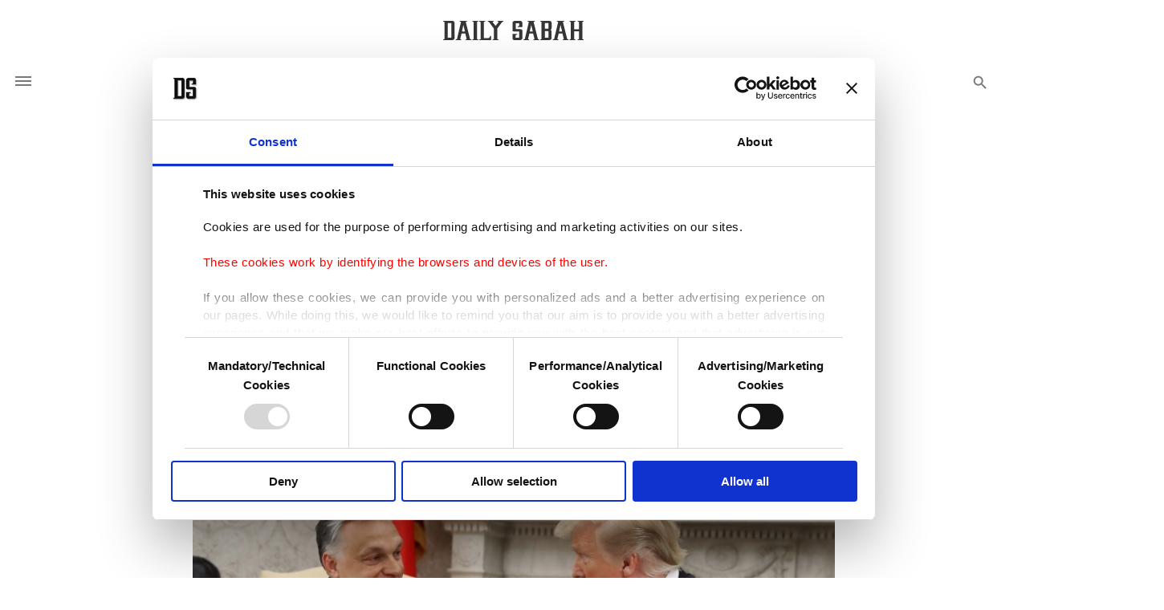

--- FILE ---
content_type: text/html; charset=UTF-8
request_url: https://www.dailysabah.com/article_count/131671
body_size: -84
content:
Article Id: 131671- Visit_count: 1</br>counter_mod: 10<br> mod: 1